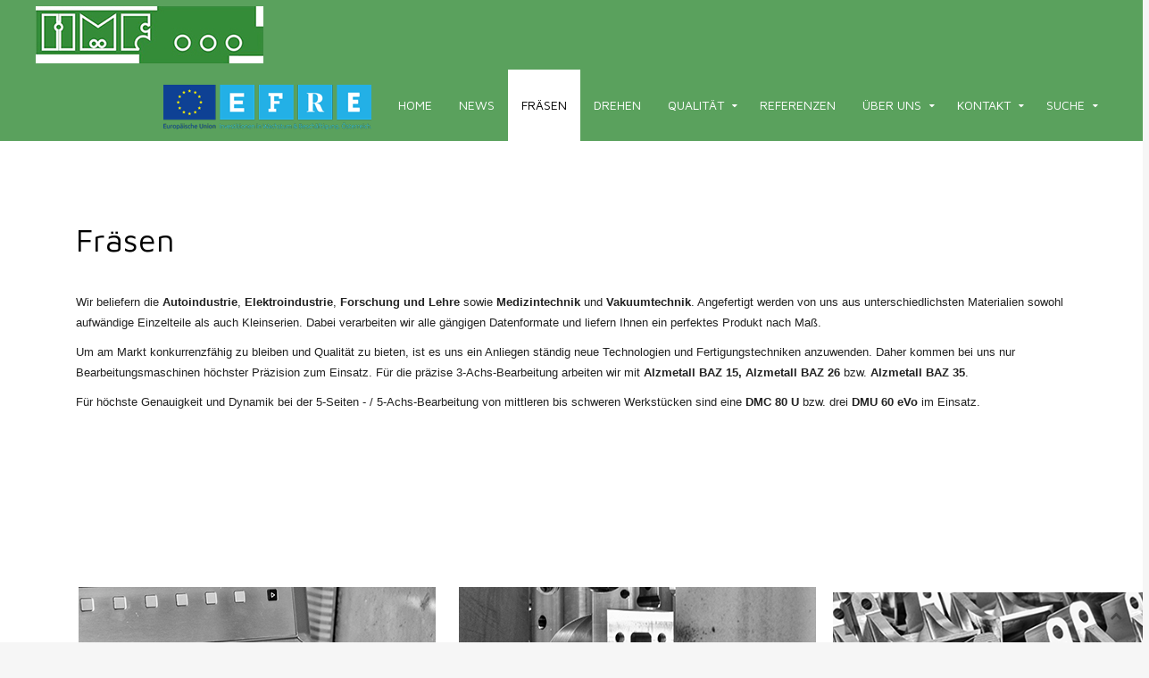

--- FILE ---
content_type: text/html; charset=utf-8
request_url: https://hmf.at/index.php/de/fraesen
body_size: 5397
content:
<!DOCTYPE HTML>
<html lang="de-de" dir="ltr"  data-config='{"twitter":0,"plusone":0,"facebook":0,"style":"default"}'>
<head>
<meta charset="utf-8">
<meta http-equiv="X-UA-Compatible" content="IE=edge">
<meta name="viewport" content="width=device-width, initial-scale=1">
<base href="https://hmf.at/index.php/de/fraesen" />
	<meta name="keywords" content="Autoindustrie, Maßfertigung, fräsen, fräsarbeit, präzisionsarbeit" />
	<meta name="description" content="Wir beliefern die Autoindustrie, Elektroindustrie, Forschung und Lehre sowie Medizintechnik und Vakuumtechnik. Angefertigt werden von uns aus unterschiedlichsten Materialien sowohl aufwändige Einzelteile als auch Kleinserien. Dabei verarbeiten wir alle gängigen Datenformate und liefern Ihnen ein perfektes Produkt nach Maß.
" />
	<meta name="generator" content="Joomla! - Open Source Content Management" />
	<title>Fräsen</title>
	<link href="/index.php/de/fraesen?format=feed&amp;type=rss" rel="alternate" type="application/rss+xml" title="RSS 2.0" />
	<link href="/index.php/de/fraesen?format=feed&amp;type=atom" rel="alternate" type="application/atom+xml" title="Atom 1.0" />
	<link href="https://hmf.at/index.php/de/component/search/?Itemid=115&amp;format=opensearch" rel="search" title="Suchen hmf" type="application/opensearchdescription+xml" />
	<link href="/templates/jp-bike/favicon.ico" rel="shortcut icon" type="image/vnd.microsoft.icon" />
	<script type="application/json" class="joomla-script-options new">{"csrf.token":"10c46a38a36a2500392da76fb59c3b34","system.paths":{"root":"","base":""},"system.keepalive":{"interval":840000,"uri":"\/index.php\/de\/component\/ajax\/?format=json"}}</script>
	<script src="/media/system/js/core.js?3604e75ccb9117f106e828cd5e5fd855" type="text/javascript"></script>
	<!--[if lt IE 9]><script src="/media/system/js/polyfill.event.js?3604e75ccb9117f106e828cd5e5fd855" type="text/javascript"></script><![endif]-->
	<script src="/media/system/js/keepalive.js?3604e75ccb9117f106e828cd5e5fd855" type="text/javascript"></script>
	<script src="/media/jui/js/jquery.min.js?3604e75ccb9117f106e828cd5e5fd855" type="text/javascript"></script>
	<script src="/media/jui/js/jquery-noconflict.js?3604e75ccb9117f106e828cd5e5fd855" type="text/javascript"></script>
	<script src="/media/jui/js/jquery-migrate.min.js?3604e75ccb9117f106e828cd5e5fd855" type="text/javascript"></script>
	<script src="/media/jui/js/bootstrap.min.js?3604e75ccb9117f106e828cd5e5fd855" type="text/javascript"></script>

<link rel="apple-touch-icon-precomposed" href="/templates/jp-bike/apple_touch_icon.png">
<link rel="stylesheet" href="/templates/jp-bike/css/bootstrap.css">
<link rel="stylesheet" href="/templates/jp-bike/css/joomlaplates.css">
<link rel="stylesheet" href="/templates/jp-bike/css/theme.css">
<link rel="stylesheet" href="/templates/jp-bike/css/stickydark.css">
<link rel="stylesheet" href="/templates/jp-bike/css/custom.css">
<script src="/templates/jp-bike/warp/vendor/uikit/js/uikit.js"></script>
<script src="/templates/jp-bike/warp/vendor/uikit/js/components/autocomplete.js"></script>
<script src="/templates/jp-bike/warp/vendor/uikit/js/components/search.js"></script>
<script src="/templates/jp-bike/warp/vendor/uikit/js/components/sticky.js"></script>
<script src="/templates/jp-bike/warp/vendor/uikit/js/components/tooltip.js"></script>
<script src="/templates/jp-bike/warp/js/social.js"></script>
<script src="/templates/jp-bike/js/theme.js"></script>
<style type="text/css">
.headerbar{ max-height:1100px}
#top-a{ background-color:#F9F9F9}
#top-b{ background-color:#F9F9F9}
#top-c{ background-color:#F9F9F9}
#top-d{ background-color:#F9F9F9}
#bottom-a{ background-color:#ffffff}
#bottom-b{ background-color:#ffffff}
#bottom-c{ background-color:#fff}
#bottom-d{ background-color:}
#footer-a{ background-color:#f6f6f6}
</style>
<style type="text/css">
#top-b{ background-image:url(https://hmf.at/images/joomlaplates/bg-top-b.jpg)}
</style>
<style type="text/css">
#top-d{ background-image:url(https://hmf.at/images/joomlaplates/bg-top-c.jpg)}
</style>
<style type="text/css">
#bottom-b{ background-image:url(https://hmf.at/images/joomlaplates/bg-bottom-b.jpg)}
</style>
</head>
<body class="tm-isblog">

        <!-- TOP Outer -->
        

		        <div id="menu-outer" data-uk-sticky="{top:-400, animation: 'uk-animation-slide-top'}">
            <nav class="tm-navbar uk-navbar no-space">
            
                            <div class="logo uk-hidden-small">
                 <a class="tm-logo" href="https://hmf.at">
	<p><img style="margin-bottom: 7px; margin-top: 7px;" src="/images/Logos/Logo_HMF_webleiste_255x64_96.jpg" alt="" width="255" height="64" /></p></a>
              </div>
                      
                            <div class="menu-inner">
              <ul class="uk-navbar-nav uk-hidden-small">
<li><a href="/index.php/de/esfre" title="EFRE " target="_blank"><img src="/images/2022_EFRE_Logo_233x50.png" alt="EFRE"/></a></li><li><a href="https://hmf.at/index.php/de/">Home</a></li><li><a href="https://hmf.at/index.php/de/news-de">News</a></li><li class="uk-active"><a href="https://hmf.at/index.php/de/fraesen">Fräsen</a></li><li><a href="https://hmf.at/index.php/de/drehen">Drehen</a></li><li class="uk-parent" data-uk-dropdown="{}" aria-haspopup="true" aria-expanded="false"><a href="https://hmf.at/index.php/de/qualitaet">Qualität</a><div class="uk-dropdown uk-dropdown-navbar uk-dropdown-width-1"><div class="uk-grid uk-dropdown-grid"><div class="uk-width-1-1"><ul class="uk-nav uk-nav-navbar"><li><a href="https://hmf.at/index.php/de/qualitaet/weitere-messmittel">Maschinen und Messmittel </a></li><li><a href="https://hmf.at/index.php/de/qualitaet/wenzel-lh-87">Wenzel LH 87 </a></li><li><a href="https://hmf.at/index.php/de/qualitaet/iso-zertifizierung">ISO Zertifizierung</a></li></ul></div></div></div></li><li><a href="https://hmf.at/index.php/de/referenzen">Referenzen</a></li><li class="uk-parent" data-uk-dropdown="{}" aria-haspopup="true" aria-expanded="false"><a href="https://hmf.at/index.php/de/ueber-uns">Über uns </a><div class="uk-dropdown uk-dropdown-navbar uk-dropdown-width-1"><div class="uk-grid uk-dropdown-grid"><div class="uk-width-1-1"><ul class="uk-nav uk-nav-navbar"><li><a href="https://hmf.at/index.php/de/ueber-uns/team">Team</a></li><li><a href="https://hmf.at/index.php/de/ueber-uns/historie">Unsere Historie</a></li></ul></div></div></div></li><li class="uk-parent" data-uk-dropdown="{}" aria-haspopup="true" aria-expanded="false"><a href="#">Kontakt</a>
<div class="uk-dropdown uk-dropdown-navbar uk-dropdown-width-1"><div class="uk-grid uk-dropdown-grid"><div class="uk-width-1-1"><ul class="uk-nav uk-nav-navbar"><li><a href="https://hmf.at/index.php/de/kontakt/kontaktformular">Kontaktformular</a></li></ul></div></div></div></li></ul>

		<ul class="uk-navbar-nav uk-hidden-small">
			<li class="uk-parent" data-uk-dropdown>
				<a href="#">Suche</a>
				<div class="uk-dropdown uk-dropdown-navbar">
<form id="search-96" class="uk-search" action="/index.php/de/fraesen" method="post" role="search" data-uk-search="{'source': '/index.php/de/component/search/?tmpl=raw&amp;type=json&amp;ordering=&amp;searchphrase=all', 'param': 'searchword', 'msgResultsHeader': 'Suchergebnis', 'msgMoreResults': 'Weitere Ergebnisse', 'msgNoResults': 'Nichts gefunden', flipDropdown: 1}">
	<input class="uk-search-field" type="search" name="searchword" placeholder="suchen...">
	<input type="hidden" name="task"   value="search">
	<input type="hidden" name="option" value="com_search">
	<input type="hidden" name="Itemid" value="115">
</form></div>
			</li>
		</ul>              </div>
                      
                            <a href="#offcanvas" class="uk-navbar-toggle uk-visible-small" data-uk-offcanvas></a>
               
                            <div class="uk-navbar-content uk-navbar-center uk-visible-small">
              	<a class="tm-logo-small" href="https://hmf.at">
	<p><img style="margin-bottom: 7px; margin-top: 7px;" src="/images/Logos/Logo_HMF_webleiste_255x64_96.jpg" alt="" width="255" height="64" /></p></a>
              </div>
                          </nav>
	  </div>
      
	  


		        
		
		

		        <div id="main-content" class="main-outer">
            <div class="uk-container uk-container-center">
            
              <div class="tm-middle uk-grid" data-uk-grid-match data-uk-grid-margin>

						<div class="tm-main uk-width-medium-1-1">

				
								<main class="tm-content">

					
					<div id="system-message-container">
</div>




<div class="uk-grid tm-leading-article"><div class="uk-width-1-1"><article class="uk-article" data-permalink="http://hmf.at/index.php/de/fraesen/24-fraesen">

	
		<h1 class="uk-article-title">
					<a href="/index.php/de/fraesen/24-fraesen" title="Fräsen ">Fräsen </a>
			</h1>
	
	
	
	
	
		<div>
		<p> </p>
<p><span style="font-family: helvetica; font-size: 10pt;">Wir beliefern die <strong>Autoindustrie</strong>, <strong>Elektroindustrie</strong>, <strong>Forschung und Lehre</strong> sowie <strong>Medizintechnik</strong> und <strong>Vakuumtechnik</strong>. Angefertigt werden von uns aus unterschiedlichsten Materialien sowohl aufwändige Einzelteile als auch Kleinserien. Dabei verarbeiten wir alle gängigen Datenformate und liefern Ihnen ein perfektes Produkt nach Maß.<strong><br /></strong></span></p>
<p class="bodytext"><span style="font-family: helvetica; font-size: 10pt;">Um am Markt konkurrenzfähig zu bleiben und Qualität zu bieten, ist es uns ein Anliegen ständig neue Technologien und Fertigungstechniken anzuwenden. Daher kommen bei uns nur Bearbeitungsmaschinen höchster Präzision zum Einsatz. Für die präzise 3-Achs-Bearbeitung arbeiten wir mit <strong>Alzmetall BAZ 15, Alzmetall BAZ 26 </strong>bzw.<strong> Alzmetall BAZ 35</strong>. </span></p>
<p class="bodytext"><span style="font-family: helvetica; font-size: 10pt;">Für höchste Genauigkeit und Dynamik bei der 5-Seiten - / 5-Achs-Bearbeitung von mittleren bis schweren Werkstücken sind eine <strong>DMC 80 U</strong> bzw. drei <strong>DMU 60 eVo</strong> im Einsatz.</span></p>	</div>
	
	
	
	
	
	
</article></div></div>


				</main>
				
				
            </div>
			
                                    		
        </div>
		</div>
		</div>
		
		        <div id="bottom-a" class="bottom-a-outer uk-cover-background ">
            <div class="uk-container uk-container-center">
              <section class="tm-bottom-a uk-grid uk-grid-divider" data-uk-grid-match="{target:'> div > .uk-panel'}" data-uk-grid-margin>
<div class="uk-width-1-1 uk-width-medium-1-3"><div class="uk-panel" data-uk-scrollspy="{cls:''}">
	<table style="height: 355px;" width="406">
<tbody>
<tr>
<td style="width: 400px; height: 200px; text-align: center; vertical-align: middle;"><img style="margin-bottom: 5px; margin-top: 5px;" title="HMF Fertigungstechnik " src="/images/Fotos_Beitraege/DSC_3557_edit_400x200_72.jpg" alt="HMF Fertigungstechnik " width="400" /></td>
</tr>
<tr>
<td style="background-color: #348c38; height: 30px; width: 400px; text-align: center;"><span style="color: #ffffff; font-family: helvetica; font-size: 12pt;"> <strong>Maximale Verfahrwege</strong></span></td>
</tr>
<tr>
<td style="text-align: left; vertical-align: top;"><br />
<ul style="list-style-type: square;">
<li style="text-align: left;"><span style="font-family: helvetica; font-size: 10pt;">5-Achs Maschinen: x800 y800 z800</span></li>
<li style="text-align: left;"><span style="font-family: helvetica; font-size: 10pt;">3-Achs Maschinen: x1200 y600 z800</span></li>
</ul>
 </td>
</tr>
</tbody>
</table></div></div>

<div class="uk-width-1-1 uk-width-medium-1-3"><div class="uk-panel" data-uk-scrollspy="{cls:''}">
	<table style="height: 421px;" width="412">
<tbody>
<tr>
<td style="width: 400px; height: 200px; text-align: center; vertical-align: middle;"><img style="margin-bottom: 5px; margin-top: 5px;" src="/images/Fotos_Beitraege/DSC_3581_edit_Detail2_400x200_72.jpg" alt="" width="400" /></td>
</tr>
<tr>
<td style="background-color: #348c38; height: 30px; text-align: center;"><span style="color: #ffffff; font-family: helvetica; font-size: 12pt;"><strong>Materialien</strong></span></td>
</tr>
<tr>
<td style="text-align: left; vertical-align: top;"><br />
<ul style="list-style-type: square;">
<li><span style="font-family: helvetica; font-size: 10pt;">Aluminium</span></li>
<li><span style="font-family: helvetica; font-size: 10pt;">Buntmetalle</span></li>
<li><span style="font-family: helvetica; font-size: 10pt;">Chrom-Molybdän-Legierungen</span></li>
<li><span style="font-family: helvetica; font-size: 10pt;">Calcast</span></li>
<li><span style="font-family: helvetica; font-size: 10pt;">Kunststoffe (PAS, POM, CFK, GFK)</span></li>
<li><span style="font-family: helvetica; font-size: 10pt;">Nickel-Basis-Legierungen</span></li>
<li><span style="font-family: helvetica; font-size: 10pt;">Titan &amp; Titanlegierungen</span></li>
<li><span style="font-family: helvetica; font-size: 10pt;">Gehärtete Stähle</span></li>
<li><span style="font-family: helvetica; font-size: 10pt;">Vespel</span></li>
</ul>
</td>
</tr>
</tbody>
</table>
<p> </p></div></div>

<div class="uk-width-1-1 uk-width-medium-1-3"><div class="uk-panel" data-uk-scrollspy="{cls:''}">
	<table style="height: 374px;" width="355">
<tbody>
<tr>
<td style="width: 400px; height: 200px; text-align: center; vertical-align: middle;"><img style="margin-bottom: 5px; margin-top: 5px;" src="/images/Fotos_Beitraege/DSC_3569_edit_400x200_72.jpg" alt="" width="400" height="200" /></td>
</tr>
<tr>
<td style="background-color: #348c38; height: 30px; text-align: center;"><span style="color: #ffffff; font-family: helvetica; font-size: 12pt;"><strong>Fräsmaschinen</strong></span></td>
</tr>
<tr>
<td style="text-align: left; vertical-align: top;"><br />
<ul style="list-style-type: square;">
<li><span style="font-family: helvetica; font-size: 10pt;"><a href="/index.php/de/fraesen/17-alzmetall-baz-15" rel="alternate">Alzmetall BAZ 15</a></span></li>
<li><span style="font-family: helvetica; font-size: 10pt;"><a href="/index.php/de/fraesen/18-alzmetall-baz-26" rel="alternate">Alzmetall BAZ 26</a></span></li>
<li><span style="font-family: helvetica; font-size: 10pt;"><a href="/index.php/de/fraesen/19-alzmetall-baz-35" rel="alternate">Alzmetall BAZ 35</a></span></li>
<li><span style="font-family: helvetica; font-size: 10pt;"><a href="/index.php/de/fraesen/21-dmu-60-evo" rel="alternate">DMU 60 eVo LINEAR</a></span></li>
<li><span style="font-family: helvetica; font-size: 10pt;"><a href="/index.php/de/fraesen/20-deckel-maho-dmc-80-u" rel="alternate">DMC 80 U DUOBLOCK</a></span></li>
</ul>
 </td>
</tr>
</tbody>
</table>
<p> </p></div></div>
			</section>
             </div>
        </div>
		
				
		        <div id="footer-a" class="footer-a-outer dark">
            <div class="uk-container uk-container-center">
              <section class="tm-footer-a uk-grid" data-uk-grid-match="{target:'> div > .uk-panel'}" data-uk-grid-margin>
<div class="uk-width-1-1 uk-width-medium-1-4"><div class="uk-panel" data-uk-scrollspy="{cls:''}">
	<p style="text-align: left;"><span style="font-size: 8pt;"><span style="font-family: helvetica;">HMF Fertigungstechnik GmbH</span><br /><span style="font-family: helvetica;">Hauptstrasse 72</span><br /><span style="font-family: helvetica;">8544 Pölfing Brunn</span><br /><span style="font-family: helvetica;">AUSTRIA<br /><span style="font-family: helvetica; font-size: 8pt;">UID-Nr.: ATU48063508</span></span> </span></p>
<p style="text-align: left;"> </p></div></div>

<div class="uk-width-1-1 uk-width-medium-1-4"><div class="uk-panel" data-uk-scrollspy="{cls:''}">
	<p><span style="font-family: helvetica; font-size: 8pt;">Mitglied der Wirtschaftskammer Steiermark<br /><a href="https://www.wkoecg.at/Web/Ecg.aspx?FirmaID=f51b6763-1011-4472-9535-ed8b369cd30b" target="_blank" rel="alternate noopener noreferrer">ECG Informationen<br /></a><a title="AGB" href="/Rechtliches/HMF-AGB.pdf" target="_blank" rel="alternate noopener noreferrer">Allgemeine Geschäftsbedingungen AGB</a><br /><a href="/index.php/de/fraesen/2-uncategorised/29-hmf-haftungsaussschluss-und-datenschutz">Haftungsausschluss und Datenschutz</a><br /><a href="/index.php/de/fraesen/2-uncategorised/30-impressum">Impressum</a><br /></span></p></div></div>

<div class="uk-width-1-1 uk-width-medium-1-4"><div class="uk-panel" data-uk-scrollspy="{cls:''}">
	<p><span style="font-size: 8pt;"><span style="font-family: helvetica;">T +43 (0)3465 20137 </span><br /><span style="font-family: helvetica;">F +43 (0)3465 20137 20 </span><br /><span style="font-family: helvetica;">M +43 (0)664 234 16 27 </span><br /><span style="font-family: helvetica;">E-Mail: <span id="cloak2be4a65a3fb9bcbb9f16554d4d2e2e2a">Diese E-Mail-Adresse ist vor Spambots geschützt! Zur Anzeige muss JavaScript eingeschaltet sein!</span><script type='text/javascript'>
				document.getElementById('cloak2be4a65a3fb9bcbb9f16554d4d2e2e2a').innerHTML = '';
				var prefix = '&#109;a' + 'i&#108;' + '&#116;o';
				var path = 'hr' + 'ef' + '=';
				var addy2be4a65a3fb9bcbb9f16554d4d2e2e2a = 'hmf' + '&#64;';
				addy2be4a65a3fb9bcbb9f16554d4d2e2e2a = addy2be4a65a3fb9bcbb9f16554d4d2e2e2a + 'hmf' + '&#46;' + '&#97;t';
				var addy_text2be4a65a3fb9bcbb9f16554d4d2e2e2a = 'hmf(AT)hmf.&#97;t ';document.getElementById('cloak2be4a65a3fb9bcbb9f16554d4d2e2e2a').innerHTML += '<a ' + path + '\'' + prefix + ':' + addy2be4a65a3fb9bcbb9f16554d4d2e2e2a + '\' rel="alternate">'+addy_text2be4a65a3fb9bcbb9f16554d4d2e2e2a+'<\/a>';
		</script><a><br /></a>Web: </span><a href="http://www.hmf.at"><span style="font-family: helvetica;">http://www.hmf.at</span> </a></span></p>
<p></p></div></div>

<div class="uk-width-1-1 uk-width-medium-1-4"><div class="uk-panel" data-uk-scrollspy="{cls:''}">
<form class="uk-form" action="/index.php/de/fraesen" method="post">

	
	<div class="uk-form-row">
		<input class="uk-width-1-1" type="text" name="username" size="18" placeholder="Benutzername">
	</div>

	<div class="uk-form-row">
		<input class="uk-width-1-1" type="password" name="password" size="18" placeholder="Passwort">
	</div>

	
		<div class="uk-form-row">
				<label for="modlgn-remember-1672181702">Angemeldet bleiben</label>
		<input id="modlgn-remember-1672181702" type="checkbox" name="remember" value="yes" checked>
	</div>
		
	<div class="uk-form-row">
		<button class="uk-button uk-button-primary" value="Anmelden" name="Submit" type="submit">Anmelden</button>
	</div>

	<ul class="uk-list uk-margin-bottom-remove">
		<li><a href="/index.php/de/component/users/?view=reset&amp;Itemid=118">Passwort vergessen?</a></li>
		<li><a href="/index.php/de/component/users/?view=remind&amp;Itemid=118">Benutzername vergessen?</a></li>
					</ul>
	
		
	<input type="hidden" name="option" value="com_users">
	<input type="hidden" name="task" value="user.login">
	<input type="hidden" name="return" value="aHR0cHM6Ly9obWYuYXQvaW5kZXgucGhwL2RlL2ZyYWVzZW4=">
	<input type="hidden" name="10c46a38a36a2500392da76fb59c3b34" value="1" /></form>
</div></div>
			</section>
             </div>
        </div>
		

				<footer class="tm-footer">


			<div class="uk-panel" ><ul class="uk-breadcrumb"><li><a href="/index.php/de/">Startseite</a></li><li class="uk-active"><span>Fräsen</span></li></ul></div>
<div class="uk-panel" >
	<p style="text-align: center;"><img src="/images/favicon_ARTEMES_punkt_bh250_300dpi.png" alt="" width="15" /> <span style="color: #808080;"><a style="color: #808080;" href="http://www.artemes.org" target="_blank" rel="alternate noopener noreferrer">by <span style="font-size: 8pt;">ARTEMES GmbH</span></a></span></p></div>
		</footer>
		

	
		<div id="offcanvas" class="uk-offcanvas">
		<div class="uk-offcanvas-bar"><ul class="uk-nav uk-nav-offcanvas">
<li><a href="/index.php/de/esfre" title="EFRE " target="_blank"><img src="/images/2022_EFRE_Logo_233x50.png" alt="EFRE"/></a></li><li><a href="https://hmf.at/index.php/de/">Home</a></li><li><a href="https://hmf.at/index.php/de/news-de">News</a></li><li class="uk-active"><a href="https://hmf.at/index.php/de/fraesen">Fräsen</a></li><li><a href="https://hmf.at/index.php/de/drehen">Drehen</a></li><li class="uk-parent"><a href="https://hmf.at/index.php/de/qualitaet">Qualität</a><ul class="uk-nav-sub"><li><a href="https://hmf.at/index.php/de/qualitaet/weitere-messmittel">Maschinen und Messmittel </a></li><li><a href="https://hmf.at/index.php/de/qualitaet/wenzel-lh-87">Wenzel LH 87 </a></li><li><a href="https://hmf.at/index.php/de/qualitaet/iso-zertifizierung">ISO Zertifizierung</a></li></ul></li><li><a href="https://hmf.at/index.php/de/referenzen">Referenzen</a></li><li class="uk-parent"><a href="https://hmf.at/index.php/de/ueber-uns">Über uns </a><ul class="uk-nav-sub"><li><a href="https://hmf.at/index.php/de/ueber-uns/team">Team</a></li><li><a href="https://hmf.at/index.php/de/ueber-uns/historie">Unsere Historie</a></li></ul></li><li class="uk-parent uk-nav-header">Kontakt
<ul class="uk-nav-sub"><li><a href="https://hmf.at/index.php/de/kontakt/kontaktformular">Kontaktformular</a></li></ul></li></ul>
<div class="uk-panel" >
<form id="search-112" class="uk-search" action="/index.php/de/fraesen" method="post" role="search" >
	<input class="uk-search-field" type="search" name="searchword" placeholder="suchen...">
	<input type="hidden" name="task"   value="search">
	<input type="hidden" name="option" value="com_search">
	<input type="hidden" name="Itemid" value="115">
</form></div></div>
	</div>
	   						<a class="tm-totop-scroller"  data-uk-smooth-scroll="{offset: 80}" href="#"></a>
			 
<script type="text/javascript">
	jQuery(document).ready(function($) {
		$(".scroll").click(function(event){
		event.preventDefault();
		$('html,body').animate({scrollTop:$(this.hash).offset().top-70}, 900);
		});
	});
</script>

</body>
</html>

--- FILE ---
content_type: text/css
request_url: https://hmf.at/templates/jp-bike/css/joomlaplates.css
body_size: 1582
content:
/* Copyright (C) YOOtheme GmbH, http://www.gnu.org/licenses/gpl.html GNU/GPL */
@import url(http://fonts.googleapis.com/css?family=Trade+Winds);

/*Rewrite the stupid bootstrap
 ------------------------------------------------*/
[class^="icon-"], [class*=" icon-"] {
    height: auto;
    line-height: 1.7!important;
    width: auto;
}
/* Full Size Image Background
 ========================================================================== */
.uk-cover-background {
    background-position: center top;
}
/* Dark Style Modules
 ========================================================================== */
.dark,
.dark a,
.dark p,
.dark h1,
.dark h2,
.dark h3,
.dark h4,
.dark h5,
.dark h6 {color:#000}

/* Dark Style Modules
 ========================================================================== */
.bright,
.bright a,
.bright p,
.bright h1,
.bright h2,
.bright h3,
.bright h4,
.bright h5,
.bright h6 {color:#fff}

/* UK Container
 ========================================================================== */

.uk-container {
    padding: 0 20px;
}
/* Headline with Border
 ========================================================================== */
span.border {
	border-top:1px dotted #fff;
	border-bottom:1px dotted #fff;
	padding:10px 20px;
}

/* Headerbar Slider Styles
 ========================================================================== */
.headerbar {
	text-align:center;
	padding:0!important;
	position:relative;
	overflow:hidden;
}
.headerbar h1 {
	font-size:60px;
	color:#fff;
}
.headerbar h2 {
	font-size:20px;
	color:#fff;
}
.headerbar h2 span {
	border-top:1px dotted #fff;
	border-bottom:1px dotted #fff;
	padding:10px 20px;
}
@media screen and (max-width: 997px) {
	.headerbar {
		top:0;
		margin-bottom:0;
	}
}

/* Toolbar Outer 100%
 ========================================================================== */
.toolbar-outer {
	background-color:#fff;
	width:100%;
}
.tm-toolbar {
	margin:0!important;
	padding:10px 20px;
}
.tm-toolbar ul {
	margin:0!important
}

/* Logo 
 ========================================================================== */
.logo {
	float:left;
	margin-left:40px;
}
.logo p {
	margin:0!important;
}
/* Special only for the Demo*/
.logo-for-demo {
	height:80px;
	line-height:80px;
	font-size:30px;
	font-family: 'Trade Winds', cursive;
	color:#fff!important;
}
a.logo-for-demo {
	color:#fff!important;
}
a.tm-logo:hover {
	color:#fff;
	text-decoration:none!important;
}
/* Mobile Logo 
 ========================================================================== */
.tm-logo-small {
    display: inline-block;
	letter-spacing: normal!important;
}

/* Mainmenu 
 ========================================================================== */
.menu-inner {
	float:right;
	margin-right:40px;
}
#menu-outer { 
	z-index: 980;
	position:relative;
}
.uk-navbar-nav > li > a {
	text-transform:uppercase
	}
/* Sticky Menu
 ========================================================================== */
@media screen and (max-width: 1025px) {
  #menu-outer {  
	  -webkit-transition: 0.15s ease-in-out;  
	  -ms-transition: 0.15s ease-in-out;  
	  transition: 0.15s ease-in-out;  
	  box-shadow: 0 1px 0 rgba(0,0,0,0.08);  
  }  
}

.tm-navbar {
	margin:0!important;
	padding:0!important;
}


/* Joomla System Output 
 ========================================================================== */
.main-outer {
    background: #fff!important;
}

/* Footer 
 ========================================================================== */
.tm-footer {
    background: #000!important;
	margin:0!important;
	padding:20px 0;
	font-size:12px;
	color:#999;
}
.tm-footer a:hover {
	color:#777!important;
}
/* Paypal Button 
 ========================================================================== */
form.paypal-form input{
	background: none;
	border:1px solid rgba(255,255,255,0.6);	
}
/* Image Styles
 ========================================================================== */

.shadow {
	box-shadow: 0 -4px 15px rgba(0, 0, 0, 0.1);
	border:1px solid #fff;
}
.shadow-img {
	box-shadow: 0 -4px 25px rgba(0, 0, 0, 0.3);
}

/* Panel Box Border
 ========================================================================== */

.uk-panel-box-border{
	background:none!important;
	border-top:1px solid #222;
	border-bottom:1px solid #222;
	padding-left:0!important;
	padding-right:0!important;

}

/* MODERN PICS WEBFONT
 ========================================================================== */
@font-face {
	font-family: "modern_pictogramsnormal";
	font-style: normal;
	font-weight: normal;
	src: url('../images/modernpics-webfont.eot') format("embedded-opentype"), url('../images/modernpics-webfont.woff') format("woff"), url('../images/modernpics-webfont.ttf') format("truetype"), url('../images/modernpics-webfont.svg') format("svg");
}
.table-ico td {text-align:center}
.table-ico span.ico {
	-webkit-border-radius: 50%;
	-moz-border-radius: 50%;
	border-radius: 50%;
	display: block;
	font-family: 'modern_pictogramsnormal';
	font-size: 30px;
	height: 40px;
	line-height: 40px;
	margin: 0 auto 0;
	width: 40px;
	text-align:center;
	color:#fff;
	transition: all 0.3s ease-in-out 0s;
	-webkit-transition: all 0.3s ease-in-out 0s;
	-moz-transition: all 0.3s ease-in-out 0s;
	
}

span.ico {
	border-radius: 50% 50% 50% 50%;
	display: block;
	font-family: 'modern_pictogramsnormal';
	font-size: 45px;
	height: 89px;
	line-height: 89px;
	margin: 0 auto 12px;
	transition: all 0.4s ease-in-out 0s;
	width: 89px;
	text-align:center;
	color:#fff;
}
span.ico:hover { 
	-webkit-transform: scale(1.4);
	-moz-transform: scale(1.4);
	-ms-transform: scale(1.4);
	-o-transform: scale(1.4);
	transform: scale(1.4);
}


--- FILE ---
content_type: text/css
request_url: https://hmf.at/templates/jp-bike/css/stickydark.css
body_size: 99
content:
/* Sticky Menu Dark
 ========================================================================== */
#menu-outer.uk-active{
	background:#000!important;
}